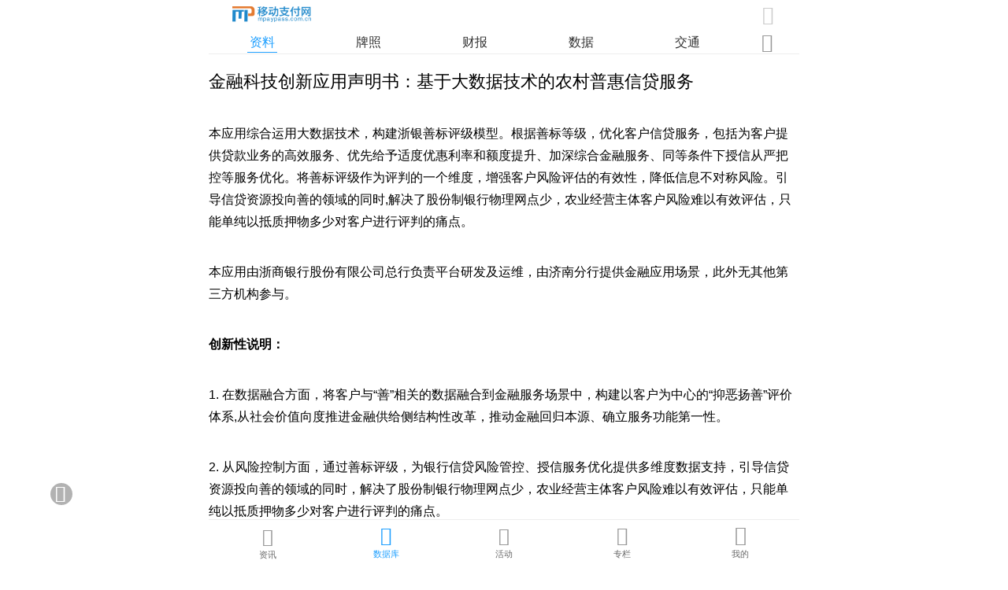

--- FILE ---
content_type: application/javascript
request_url: https://m.mpaypass.com.cn/images/picker.min.js
body_size: 16711
content:
!function(e,t){"object"==typeof exports&&"object"==typeof module?module.exports=t():"function"==typeof define&&define.amd?define([],t):"object"==typeof exports?exports.Picker=t():e.Picker=t()}(this,function(){return function(e){function t(n){if(i[n])return i[n].exports;var r=i[n]={exports:{},id:n,loaded:!1};return e[n].call(r.exports,r,r.exports,t),r.loaded=!0,r.exports}var i={};return t.m=e,t.c=i,t.p="",t(0)}([function(e,t,i){"use strict";function n(e){return e&&e.__esModule?e:{default:e}}t.__esModule=!0;var r=i(1),o=n(r);o.default.version="1.1.2",t.default=o.default,e.exports=t.default},function(e,t,i){"use strict";function n(e){return e&&e.__esModule?e:{default:e}}function r(e,t){if(!(e instanceof t))throw new TypeError("Cannot call a class as a function")}function o(e,t){if(!e)throw new ReferenceError("this hasn't been initialised - super() hasn't been called");return!t||"object"!=typeof t&&"function"!=typeof t?e:t}function s(e,t){if("function"!=typeof t&&null!==t)throw new TypeError("Super expression must either be null or a function, not "+typeof t);e.prototype=Object.create(t&&t.prototype,{constructor:{value:e,enumerable:!1,writable:!0,configurable:!0}}),t&&(Object.setPrototypeOf?Object.setPrototypeOf(e,t):e.__proto__=t)}t.__esModule=!0;var a=function(){function e(e,t){for(var i=0;i<t.length;i++){var n=t[i];n.enumerable=n.enumerable||!1,n.configurable=!0,"value"in n&&(n.writable=!0),Object.defineProperty(e,n.key,n)}}return function(t,i,n){return i&&e(t.prototype,i),n&&e(t,n),t}}(),l=i(2),h=n(l),c=i(3),p=n(c),u=i(4),f=i(5),d=i(6),m=n(d),v=i(14),g=n(v);i(15);var y=function(e){function t(e){r(this,t);var i=o(this,(t.__proto__||Object.getPrototypeOf(t)).call(this));return i.options={data:[],title:"",selectedIndex:null,showCls:"show"},(0,u.extend)(i.options,e),i.data=i.options.data,i.pickerEl=(0,f.createDom)((0,m.default)({data:i.data,title:i.options.title})),document.body.appendChild(i.pickerEl),i.maskEl=i.pickerEl.getElementsByClassName("mask-hook")[0],i.wheelEl=i.pickerEl.getElementsByClassName("wheel-hook"),i.panelEl=i.pickerEl.getElementsByClassName("panel-hook")[0],i.confirmEl=i.pickerEl.getElementsByClassName("confirm-hook")[0],i.cancelEl=i.pickerEl.getElementsByClassName("cancel-hook")[0],i.scrollEl=i.pickerEl.getElementsByClassName("wheel-scroll-hook"),i._init(),i}return s(t,e),a(t,[{key:"_init",value:function(){if(this.selectedIndex=[],this.selectedVal=[],this.options.selectedIndex)this.selectedIndex=this.options.selectedIndex;else for(var e=0;e<this.data.length;e++)this.selectedIndex[e]=0;this._bindEvent()}},{key:"_bindEvent",value:function(){var e=this;(0,f.addEvent)(this.pickerEl,"touchmove",function(e){e.preventDefault()}),(0,f.addEvent)(this.confirmEl,"click",function(){e.hide();for(var t=!1,i=0;i<e.data.length;i++){var n=e.wheels[i].getSelectedIndex();e.selectedIndex[i]=n;var r=null;e.data[i].length&&(r=e.data[i][n].value),e.selectedVal[i]!==r&&(t=!0),e.selectedVal[i]=r}e.trigger("picker.select",e.selectedVal,e.selectedIndex),t&&e.trigger("picker.valuechange",e.selectedVal,e.selectedIndex)}),(0,f.addEvent)(this.cancelEl,"click",function(){e.hide(),e.trigger("picker.cancel")})}},{key:"_createWheel",value:function(e,t){var i=this;return this.wheels[t]=new h.default(e[t],{wheel:!0,selectedIndex:this.selectedIndex[t]}),function(e){i.wheels[e].on("scrollEnd",function(){var n=i.wheels[e].getSelectedIndex();i.selectedIndex[t]!==n&&(i.selectedIndex[t]=n,i.trigger("picker.change",e,n))})}(t),this.wheels[t]}},{key:"show",value:function(e){var t=this;this.pickerEl.style.display="block";var i=this.options.showCls;window.setTimeout(function(){if((0,f.addClass)(t.maskEl,i),(0,f.addClass)(t.panelEl,i),t.wheels)for(var n=0;n<t.data.length;n++)t.wheels[n].enable(),t.wheels[n].wheelTo(t.selectedIndex[n]);else{t.wheels=[];for(var r=0;r<t.data.length;r++)t._createWheel(t.wheelEl,r)}e&&e()},0)}},{key:"hide",value:function(){var e=this,t=this.options.showCls;(0,f.removeClass)(this.maskEl,t),(0,f.removeClass)(this.panelEl,t),window.setTimeout(function(){e.pickerEl.style.display="none";for(var t=0;t<e.data.length;t++)e.wheels[t].disable()},500)}},{key:"refillColumn",value:function(e,t){var i=this.scrollEl[e],n=this.wheels[e];if(i&&n){var r=this.data[e];this.data[e]=t,i.innerHTML=(0,g.default)(t);var o=n.getSelectedIndex(),s=0;if(r.length)for(var a=r[o].value,l=0;l<t.length;l++)if(t[l].value===a){s=l;break}return this.selectedIndex[e]=s,n.refresh(),n.wheelTo(s),s}}},{key:"refill",value:function(e){var t=this,i=[];return e.length?(e.forEach(function(e,n){i[n]=t.refillColumn(n,e)}),i):i}},{key:"scrollColumn",value:function(e,t){var i=this.wheels[e];i.wheelTo(t)}}]),t}(p.default);t.default=y,e.exports=t.default},function(e,t,i){!function(t,i){e.exports=i()}(this,function(){return function(e){function t(n){if(i[n])return i[n].exports;var r=i[n]={exports:{},id:n,loaded:!1};return e[n].call(r.exports,r,r.exports,t),r.loaded=!0,r.exports}var i={};return t.m=e,t.c=i,t.p="/assets/",t(0)}([function(e,t,i){"use strict";var n=i(1);n.BScroll.Version="0.1.14",e.exports=n.BScroll},function(e,t,i){"use strict";function n(e,t){if(!(e instanceof t))throw new TypeError("Cannot call a class as a function")}function r(e,t){if(!e)throw new ReferenceError("this hasn't been initialised - super() hasn't been called");return!t||"object"!=typeof t&&"function"!=typeof t?e:t}function o(e,t){if("function"!=typeof t&&null!==t)throw new TypeError("Super expression must either be null or a function, not "+typeof t);e.prototype=Object.create(t&&t.prototype,{constructor:{value:e,enumerable:!1,writable:!0,configurable:!0}}),t&&(Object.setPrototypeOf?Object.setPrototypeOf(e,t):e.__proto__=t)}Object.defineProperty(t,"__esModule",{value:!0}),t.BScroll=void 0;var s=function(){function e(e,t){for(var i=0;i<t.length;i++){var n=t[i];n.enumerable=n.enumerable||!1,n.configurable=!0,"value"in n&&(n.writable=!0),Object.defineProperty(e,n.key,n)}}return function(t,i,n){return i&&e(t.prototype,i),n&&e(t,n),t}}(),a=i(2),l=1;t.BScroll=function(e){function t(e,i){n(this,t);var o=r(this,Object.getPrototypeOf(t).call(this));return o.wrapper="string"==typeof e?document.querySelector(e):e,o.scroller=o.wrapper.children[0],o.scrollerStyle=o.scroller.style,o.options={startX:0,startY:0,scrollY:!0,directionLockThreshold:5,momentum:!0,bounce:!0,selectedIndex:0,rotate:25,wheel:!1,snap:!1,snapLoop:!1,snapThreshold:.1,swipeTime:2500,bounceTime:700,adjustTime:400,swipeBounceTime:1200,deceleration:.001,momentumLimitTime:300,momentumLimitDistance:15,resizePolling:60,preventDefault:!0,preventDefaultException:{tagName:/^(INPUT|TEXTAREA|BUTTON|SELECT)$/},HWCompositing:!0,useTransition:!0,useTransform:!0},(0,a.extend)(o.options,i),o.translateZ=o.options.HWCompositing&&a.hasPerspective?" translateZ(0)":"",o.options.useTransition=o.options.useTransition&&a.hasTransition,o.options.useTransform=o.options.useTransform&&a.hasTransform,o.options.eventPassthrough=o.options.eventPassthrough===!0?"vertical":o.options.eventPassthrough,o.options.preventDefault=!o.options.eventPassthrough&&o.options.preventDefault,o.options.scrollX="horizontal"!==o.options.eventPassthrough&&o.options.scrollX,o.options.scrollY="vertical"!==o.options.eventPassthrough&&o.options.scrollY,o.options.freeScroll=o.options.freeScroll&&!o.options.eventPassthrough,o.options.directionLockThreshold=o.options.eventPassthrough?0:o.options.directionLockThreshold,o.options.tap===!0&&(o.options.tap="tap"),o._init(),o.options.snap&&o._initSnap(),o.refresh(),o.options.snap||o.scrollTo(o.options.startX,o.options.startY),o.enable(),o}return o(t,e),s(t,[{key:"_init",value:function(){this.x=0,this.y=0,this.directionX=0,this.directionY=0,this._addEvents()}},{key:"_initSnap",value:function(){var e=this;if(this.currentPage={},this.options.snapLoop){var t=this.scroller.children;t.length>0&&((0,a.prepend)(t[t.length-1].cloneNode(!0),this.scroller),this.scroller.appendChild(t[1].cloneNode(!0)))}"string"==typeof this.options.snap&&(this.options.snap=this.scroller.querySelectorAll(this.options.snap)),this.on("refresh",function(){if(e.pages=[],e.wrapperWidth&&e.wrapperHeight&&e.scrollerWidth&&e.scrollerHeight){var t=e.options.snapStepX||e.wrapperWidth,i=e.options.snapStepY||e.wrapperHeight,n=0,r=void 0,o=void 0,s=void 0,l=0,h=void 0,c=0,p=void 0,u=void 0,f=void 0;if(e.options.snap===!0)for(o=Math.round(t/2),s=Math.round(i/2);n>-e.scrollerWidth;){for(e.pages[l]=[],h=0,r=0;r>-e.scrollerHeight;)e.pages[l][h]={x:Math.max(n,e.maxScrollX),y:Math.max(r,e.maxScrollY),width:t,height:i,cx:n-o,cy:r-s},r-=i,h++;n-=t,l++}else for(u=e.options.snap,h=u.length,p=-1;l<h;l++)f=(0,a.getRect)(u[l]),(0===l||f.left<=(0,a.getRect)(u[l-1]).left)&&(c=0,p++),e.pages[c]||(e.pages[c]=[]),n=Math.max(-f.left,e.maxScrollX),r=Math.max(-f.top,e.maxScrollY),o=n-Math.round(f.width/2),s=r-Math.round(f.height/2),e.pages[c][p]={x:n,y:r,width:f.width,height:f.height,cx:o,cy:s},n>e.maxScrollX&&c++;var d=e.options.snapLoop?1:0;e.goToPage(e.currentPage.pageX||d,e.currentPage.pageY||0,0),e.options.snapThreshold%1===0?(e.snapThresholdX=e.options.snapThreshold,e.snapThresholdY=e.options.snapThreshold):(e.snapThresholdX=Math.round(e.pages[e.currentPage.pageX][e.currentPage.pageY].width*e.options.snapThreshold),e.snapThresholdY=Math.round(e.pages[e.currentPage.pageX][e.currentPage.pageY].height*e.options.snapThreshold))}}),this.on("scrollEnd",function(){e.options.snapLoop&&(0===e.currentPage.pageX&&e.goToPage(e.pages.length-2,e.currentPage.pageY,0),e.currentPage.pageX===e.pages.length-1&&e.goToPage(1,e.currentPage.pageY,0))}),this.on("flick",function(){var t=e.options.snapSpeed||Math.max(Math.max(Math.min(Math.abs(e.x-e.startX),1e3),Math.min(Math.abs(e.y-e.startY),1e3)),300);e.goToPage(e.currentPage.pageX+e.directionX,e.currentPage.pageY+e.directionY,t)})}},{key:"_nearestSnap",value:function(e,t){if(!this.pages.length)return{x:0,y:0,pageX:0,pageY:0};var i=0;if(Math.abs(e-this.absStartX)<this.snapThresholdX&&Math.abs(t-this.absStartY)<this.snapThresholdY)return this.currentPage;e>0?e=0:e<this.maxScrollX&&(e=this.maxScrollX),t>0?t=0:t<this.maxScrollY&&(t=this.maxScrollY);for(var n=this.pages.length;i<n;i++)if(e>=this.pages[i][0].cx){e=this.pages[i][0].x;break}n=this.pages[i].length;for(var r=0;r<n;r++)if(t>=this.pages[0][r].cy){t=this.pages[0][r].y;break}return i===this.currentPage.pageX&&(i+=this.directionX,i<0?i=0:i>=this.pages.length&&(i=this.pages.length-1),e=this.pages[i][0].x),r===this.currentPage.pageY&&(r+=this.directionY,r<0?r=0:r>=this.pages[0].length&&(r=this.pages[0].length-1),t=this.pages[0][r].y),{x:e,y:t,pageX:i,pageY:r}}},{key:"_addEvents",value:function(){var e=a.addEvent;this._handleEvents(e)}},{key:"_removeEvents",value:function(){var e=a.removeEvent;this._handleEvents(e)}},{key:"_handleEvents",value:function(e){var t=this.options.bindToWrapper?this.wrapper:window;e(window,"orientationchange",this),e(window,"resize",this),this.options.click&&e(this.wrapper,"click",this),this.options.disableMouse||(e(this.wrapper,"mousedown",this),e(t,"mousemove",this),e(t,"mousecancel",this),e(t,"mouseup",this)),a.hasTouch&&!this.options.disableTouch&&(e(this.wrapper,"touchstart",this),e(t,"touchmove",this),e(t,"touchcancel",this),e(t,"touchend",this)),e(this.scroller,a.style.transitionEnd,this)}},{key:"_start",value:function(e){var t=a.eventType[e.type];if((t===l||0===e.button)&&this.enabled&&(!this.initiated||this.initiated===t)){if(this.initiated=t,!this.options.preventDefault||a.isBadAndroid||(0,a.preventDefaultException)(e.target,this.options.preventDefaultException)||e.preventDefault(),this.moved=!1,this.distX=0,this.distY=0,this.directionX=0,this.directionY=0,this.directionLocked=0,this._transitionTime(),this.startTime=+new Date,this.options.wheel&&(this.target=e.target),this.options.useTransition&&this.isInTransition){this.isInTransition=!1;var i=this.getComputedPosition();this._translate(i.x,i.y),this.options.wheel?this.target=this.items[Math.round(-i.y/this.itemHeight)]:this.trigger("scrollEnd")}var n=e.touches?e.touches[0]:e;this.startX=this.x,this.startY=this.y,this.absStartX=this.x,this.absStartY=this.y,this.pointX=n.pageX,this.pointY=n.pageY,this.trigger("beforeScrollStart")}}},{key:"_move",value:function(e){if(this.enabled&&a.eventType[e.type]===this.initiated){this.options.preventDefault&&e.preventDefault();var t=e.touches?e.touches[0]:e,i=t.pageX-this.pointX,n=t.pageY-this.pointY;this.pointX=t.pageX,this.pointY=t.pageY,this.distX+=i,this.distY+=n;var r=Math.abs(this.distX),o=Math.abs(this.distY),s=+new Date;if(!(s-this.endTime>this.options.momentumLimitTime&&o<this.options.momentumLimitDistance&&r<this.options.momentumLimitDistance)){if(this.directionLocked||this.options.freeScroll||(r>o+this.options.directionLockThreshold?this.directionLocked="h":o>=r+this.options.directionLockThreshold?this.directionLocked="v":this.directionLocked="n"),"h"===this.directionLocked){if("vertical"===this.options.eventPassthrough)e.preventDefault();else if("horizontal"===this.options.eventPassthrough)return void(this.initiated=!1);n=0}else if("v"===this.directionLocked){if("horizontal"===this.options.eventPassthrough)e.preventDefault();else if("vertical"===this.options.eventPassthrough)return void(this.initiated=!1);i=0}i=this.hasHorizontalScroll?i:0,n=this.hasVerticalScroll?n:0;var l=this.x+i,h=this.y+n;(l>0||l<this.maxScrollX)&&(l=this.options.bounce?this.x+i/3:l>0?0:this.maxScrollX),(h>0||h<this.maxScrollY)&&(h=this.options.bounce?this.y+n/3:h>0?0:this.maxScrollY),this.directionX=i>0?-1:i<0?1:0,this.directionY=n>0?-1:n<0?1:0,this.moved||(this.moved=!0,this.trigger("scrollStart")),this._translate(l,h),s-this.startTime>this.options.momentumLimitTime&&(this.startTime=s,this.startX=this.x,this.startY=this.y,1===this.options.probeType&&this.trigger("scroll",{x:this.x,y:this.y})),this.options.probeType>1&&this.trigger("scroll",{x:this.x,y:this.y});var c=document.documentElement.scrollLeft||window.pageXOffset||document.body.scrollLeft,p=document.documentElement.scrollTop||window.pageYOffset||document.body.scrollTop,u=this.pointX-c,f=this.pointY-p;(u>document.documentElement.clientWidth-this.options.momentumLimitDistance||u<this.options.momentumLimitDistance||f<this.options.momentumLimitDistance||f>document.documentElement.clientHeight-this.options.momentumLimitDistance)&&this._end(e)}}}},{key:"_end",value:function(e){if(this.enabled&&a.eventType[e.type]===this.initiated&&(this.initiated=!1,this.options.preventDefault&&!(0,a.preventDefaultException)(e.target,this.options.preventDefaultException)&&e.preventDefault(),this.trigger("touchend",{x:this.x,y:this.y}),!this.resetPosition(this.options.bounceTime,a.ease.bounce))){this.isInTransition=!1;var t=Math.round(this.x),i=Math.round(this.y);if(!this.moved){if(this.options.wheel){if(this.target&&"wheel-scroll"===this.target.className){var n=Math.abs(Math.round(i/this.itemHeight)),r=Math.round((this.pointY+(0,a.offset)(this.target).top-this.itemHeight/2)/this.itemHeight);this.target=this.items[n+r]}this.scrollToElement(this.target,this.options.adjustTime,!0,!0,a.ease.swipe)}else this.options.tap&&(0,a.tap)(e,this.options.tap),this.options.click&&(0,a.click)(e);return void this.trigger("scrollCancel")}this.scrollTo(t,i),this.endTime=+new Date;var o=this.endTime-this.startTime,s=Math.abs(t-this.startX),l=Math.abs(i-this.startY);if(this._events.flick&&o<this.options.momentumLimitTime&&s<this.options.momentumLimitDistance&&l<this.options.momentumLimitDistance)return void this.trigger("flick");var h=0;if(this.options.momentum&&o<this.options.momentumLimitTime&&(l>this.options.momentumLimitDistance||s>this.options.momentumLimitDistance)){var c=this.hasHorizontalScroll?(0,a.momentum)(this.x,this.startX,o,this.maxScrollX,this.options.bounce?this.wrapperWidth:0,this.options):{destination:t,duration:0},p=this.hasVerticalScroll?(0,a.momentum)(this.y,this.startY,o,this.maxScrollY,this.options.bounce?this.wrapperHeight:0,this.options):{destination:i,duration:0};t=c.destination,i=p.destination,h=Math.max(c.duration,p.duration),this.isInTransition=1}else this.options.wheel&&(i=Math.round(i/this.itemHeight)*this.itemHeight,h=this.options.adjustTime);var u=a.ease.swipe;if(this.options.snap){var f=this._nearestSnap(t,i);this.currentPage=f,h=this.options.snapSpeed||Math.max(Math.max(Math.min(Math.abs(t-f.x),1e3),Math.min(Math.abs(i-f.y),1e3)),300),t=f.x,i=f.y,this.directionX=0,this.directionY=0,u=a.ease.bounce}if(t!==this.x||i!==this.y)return(t>0||t<this.maxScrollX||i>0||i<this.maxScrollY)&&(u=a.ease.swipeBounce),void this.scrollTo(t,i,h,u);this.options.wheel&&(this.selectedIndex=0|Math.abs(this.y/this.itemHeight)),this.trigger("scrollEnd")}}},{key:"_resize",value:function(){var e=this;this.enabled&&(clearTimeout(this.resizeTimeout),this.resizeTimeout=setTimeout(function(){e.refresh()},this.options.resizePolling))}},{key:"_startProbe",value:function(){function e(){var i=t.getComputedPosition();t.trigger("scroll",i),t.isInTransition&&(t.probeTimer=(0,a.requestAnimationFrame)(e))}(0,a.cancelAnimationFrame)(this.probeTimer),this.probeTimer=(0,a.requestAnimationFrame)(e);var t=this}},{key:"_transitionTime",value:function(){var e=this,t=arguments.length<=0||void 0===arguments[0]?0:arguments[0];if(this.scrollerStyle[a.style.transitionDuration]=t+"ms",this.options.wheel&&!a.isBadAndroid)for(var i=0;i<this.items.length;i++)this.items[i].style[a.style.transitionDuration]=t+"ms";!t&&a.isBadAndroid&&(this.scrollerStyle[a.style.transitionDuration]="0.001s",(0,a.requestAnimationFrame)(function(){"0.0001ms"===e.scrollerStyle[a.style.transitionDuration]&&(e.scrollerStyle[a.style.transitionDuration]="0s")}))}},{key:"_transitionTimingFunction",value:function(e){if(this.scrollerStyle[a.style.transitionTimingFunction]=e,this.options.wheel&&!a.isBadAndroid)for(var t=0;t<this.items.length;t++)this.items[t].style[a.style.transitionTimingFunction]=e}},{key:"_transitionEnd",value:function(e){e.target===this.scroller&&this.isInTransition&&(this._transitionTime(),this.resetPosition(this.options.bounceTime,a.ease.bounce)||(this.isInTransition=!1,this.trigger("scrollEnd")))}},{key:"_translate",value:function(e,t){if(this.options.useTransform?this.scrollerStyle[a.style.transform]="translate("+e+"px,"+t+"px)"+this.translateZ:(e=Math.round(e),t=Math.round(t),this.scrollerStyle.left=e+"px",this.scrollerStyle.top=t+"px"),this.options.wheel&&!a.isBadAndroid)for(var i=0;i<this.items.length;i++){var n=this.options.rotate*(t/this.itemHeight+i);this.items[i].style[a.style.transform]="rotateX("+n+"deg)"}this.x=e,this.y=t}},{key:"enable",value:function(){this.enabled=!0}},{key:"disable",value:function(){this.enabled=!1}},{key:"refresh",value:function(){this.wrapper.offsetHeight;this.wrapperWidth=parseInt(this.wrapper.style.width)||this.wrapper.clientWidth,this.wrapperHeight=parseInt(this.wrapper.style.height)||this.wrapper.clientHeight,this.scrollerWidth=parseInt(this.scroller.style.width)||this.scroller.clientWidth,this.scrollerHeight=parseInt(this.scroller.style.height)||this.scroller.clientHeight,this.options.wheel?(this.items=this.scroller.children,this.options.itemHeight=this.itemHeight=this.items.length?this.items[0].clientHeight:0,void 0===this.selectedIndex&&(this.selectedIndex=this.options.selectedIndex),this.options.startY=-this.selectedIndex*this.itemHeight,this.maxScrollX=0,this.maxScrollY=-this.itemHeight*(this.items.length-1)):(this.maxScrollX=this.wrapperWidth-this.scrollerWidth,this.maxScrollY=this.wrapperHeight-this.scrollerHeight),this.hasHorizontalScroll=this.options.scrollX&&this.maxScrollX<0,this.hasVerticalScroll=this.options.scrollY&&this.maxScrollY<0,this.hasHorizontalScroll||(this.maxScrollX=0,this.scrollerWidth=this.wrapperWidth),this.hasVerticalScroll||(this.maxScrollY=0,this.scrollerHeight=this.wrapperHeight),this.endTime=0,this.directionX=0,this.directionY=0,this.wrapperOffset=(0,a.offset)(this.wrapper),this.trigger("refresh"),this.resetPosition()}},{key:"resetPosition",value:function(){var e=arguments.length<=0||void 0===arguments[0]?0:arguments[0],t=arguments.length<=1||void 0===arguments[1]?a.ease.bounce:arguments[1],i=this.x;!this.hasHorizontalScroll||i>0?i=0:i<this.maxScrollX&&(i=this.maxScrollX);var n=this.y;return!this.hasVerticalScroll||n>0?n=0:n<this.maxScrollY&&(n=this.maxScrollY),(i!==this.x||n!==this.y)&&(this.scrollTo(i,n,e,t),!0)}},{key:"wheelTo",value:function(e){this.options.wheel&&(this.y=-e*this.itemHeight,this.scrollTo(0,this.y))}},{key:"scrollBy",value:function(e,t){var i=arguments.length<=2||void 0===arguments[2]?0:arguments[2],n=arguments.length<=3||void 0===arguments[3]?a.ease.bounce:arguments[3];e=this.x+e,t=this.y+t,this.scrollTo(e,t,i,n)}},{key:"scrollTo",value:function(e,t,i){var n=arguments.length<=3||void 0===arguments[3]?a.ease.bounce:arguments[3];this.isInTransition=this.options.useTransition&&i>0&&(e!==this.x||t!==this.y),i&&!this.options.useTransition||(this._transitionTimingFunction(n.style),this._transitionTime(i),this._translate(e,t),i&&3===this.options.probeType&&this._startProbe(),this.options.wheel&&(t>0?this.selectedIndex=0:t<this.maxScrollY?this.selectedIndex=this.items.length-1:this.selectedIndex=0|Math.abs(t/this.itemHeight)))}},{key:"getSelectedIndex",value:function(){return this.options.wheel&&this.selectedIndex}},{key:"getCurrentPage",value:function(){return this.options.snap&&this.currentPage}},{key:"scrollToElement",value:function(e,t,i,n,r){if(e&&(e=e.nodeType?e:this.scroller.querySelector(e),!this.options.wheel||"wheel-item"===e.className)){var o=(0,a.offset)(e);o.left-=this.wrapperOffset.left,o.top-=this.wrapperOffset.top,i===!0&&(i=Math.round(e.offsetWidth/2-this.wrapper.offsetWidth/2)),n===!0&&(n=Math.round(e.offsetHeight/2-this.wrapper.offsetHeight/2)),o.left-=i||0,o.top-=n||0,o.left=o.left>0?0:o.left<this.maxScrollX?this.maxScrollX:o.left,o.top=o.top>0?0:o.top<this.maxScrollY?this.maxScrollY:o.top,this.options.wheel&&(o.top=Math.round(o.top/this.itemHeight)*this.itemHeight),t=void 0===t||null===t||"auto"===t?Math.max(Math.abs(this.x-o.left),Math.abs(this.y-o.top)):t,this.scrollTo(o.left,o.top,t,r)}}},{key:"getComputedPosition",value:function(){var e=window.getComputedStyle(this.scroller,null),t=void 0,i=void 0;return this.options.useTransform?(e=e[a.style.transform].split(")")[0].split(", "),t=+(e[12]||e[4]),i=+(e[13]||e[5])):(t=+e.left.replace(/[^-\d.]/g,""),i=+e.top.replace(/[^-\d.]/g,"")),{x:t,y:i}}},{key:"goToPage",value:function(e,t,i){var n=arguments.length<=3||void 0===arguments[3]?a.ease.bounce:arguments[3];e>=this.pages.length?e=this.pages.length-1:e<0&&(e=0),t>=this.pages[e].length?t=this.pages[e].length-1:t<0&&(t=0);var r=this.pages[e][t].x,o=this.pages[e][t].y;i=void 0===i?this.options.snapSpeed||Math.max(Math.max(Math.min(Math.abs(r-this.x),1e3),Math.min(Math.abs(o-this.y),1e3)),300):i,this.currentPage={x:r,y:o,pageX:e,pageY:t},this.scrollTo(r,o,i,n)}},{key:"next",value:function(e,t){var i=this.currentPage.pageX,n=this.currentPage.pageY;i++,i>=this.pages.length&&this.hasVerticalScroll&&(i=0,n++),this.goToPage(i,n,e,t)}},{key:"prev",value:function(e,t){var i=this.currentPage.pageX,n=this.currentPage.pageY;i--,i<0&&this.hasVerticalScroll&&(i=0,n--),this.goToPage(i,n,e,t)}},{key:"destroy",value:function(){this._removeEvents(),this.trigger("destroy")}},{key:"handleEvent",value:function(e){switch(e.type){case"touchstart":case"mousedown":this._start(e);break;case"touchmove":case"mousemove":this._move(e);break;case"touchend":case"mouseup":case"touchcancel":case"mousecancel":this._end(e);break;case"orientationchange":case"resize":this._resize();break;case"transitionend":case"webkitTransitionEnd":case"oTransitionEnd":case"MSTransitionEnd":this._transitionEnd(e);break;case"click":!this.enabled||e._constructed||/(SELECT|INPUT|TEXTAREA)/i.test(e.target.tagName)||(e.preventDefault(),e.stopPropagation())}}}]),t}(a.EventEmitter)},function(e,t,i){"use strict";Object.defineProperty(t,"__esModule",{value:!0});var n=i(3);Object.keys(n).forEach(function(e){"default"!==e&&"__esModule"!==e&&Object.defineProperty(t,e,{enumerable:!0,get:function(){return n[e]}})});var r=i(4);Object.keys(r).forEach(function(e){"default"!==e&&"__esModule"!==e&&Object.defineProperty(t,e,{enumerable:!0,get:function(){return r[e]}})});var o=i(5);Object.keys(o).forEach(function(e){"default"!==e&&"__esModule"!==e&&Object.defineProperty(t,e,{enumerable:!0,get:function(){return o[e]}})});var s=i(6);Object.keys(s).forEach(function(e){"default"!==e&&"__esModule"!==e&&Object.defineProperty(t,e,{enumerable:!0,get:function(){return s[e]}})});var a=i(7);Object.keys(a).forEach(function(e){"default"!==e&&"__esModule"!==e&&Object.defineProperty(t,e,{enumerable:!0,get:function(){return a[e]}})});var l=i(8);Object.keys(l).forEach(function(e){"default"!==e&&"__esModule"!==e&&Object.defineProperty(t,e,{enumerable:!0,get:function(){return l[e]}})})},function(e,t){"use strict";function i(e){return f!==!1&&("standard"===f?e:f+e.charAt(0).toUpperCase()+e.substr(1))}function n(e,t,i,n){e.addEventListener(t,i,{passive:!1,capture:!!n})}function r(e,t,i,n){e.removeEventListener(t,i,!!n)}function o(e){for(var t=0,i=0;e;)t-=e.offsetLeft,i-=e.offsetTop,e=e.offsetParent;return{left:t,top:i}}function s(e){if(e instanceof window.SVGElement){var t=e.getBoundingClientRect();return{top:t.top,left:t.left,width:t.width,height:t.height}}return{top:e.offsetTop,left:e.offsetLeft,width:e.offsetWidth,height:e.offsetHeight}}function a(e,t){for(var i in t)if(t[i].test(e[i]))return!0;return!1}function l(e,t){var i=document.createEvent("Event");i.initEvent(t,!0,!0),i.pageX=e.pageX,i.pageY=e.pageY,e.target.dispatchEvent(i)}function h(e){var t=e.target;if(!/(SELECT|INPUT|TEXTAREA)/i.test(t.tagName)){var i=document.createEvent(window.MouseEvent?"MouseEvents":"Event");i.initEvent("click",!0,!0),i._constructed=!0,t.dispatchEvent(i)}}function c(e,t){t.firstChild?p(e,t.firstChild):t.appendChild(e)}function p(e,t){t.parentNode.insertBefore(e,t)}Object.defineProperty(t,"__esModule",{value:!0}),t.addEvent=n,t.removeEvent=r,t.offset=o,t.getRect=s,t.preventDefaultException=a,t.tap=l,t.click=h,t.prepend=c,t.before=p;var u=document.createElement("div").style,f=function(){var e={webkit:"webkitTransform",Moz:"MozTransform",O:"OTransform",ms:"msTransform",standard:"transform"};for(var t in e)if(void 0!==u[e[t]])return t;return!1}(),d=i("transform"),m=(t.hasPerspective=i("perspective")in u,t.hasTouch="ontouchstart"in window,t.hasTransform=d!==!1,t.hasTransition=i("transition")in u,t.style={transform:d,transitionTimingFunction:i("transitionTimingFunction"),transitionDuration:i("transitionDuration"),transitionDelay:i("transitionDelay"),transformOrigin:i("transformOrigin"),transitionEnd:i("transitionEnd")},1),v=2;t.eventType={touchstart:m,touchmove:m,touchend:m,mousedown:v,mousemove:v,mouseup:v}},function(e,t){"use strict";Object.defineProperty(t,"__esModule",{value:!0});t.isBadAndroid=/Android /.test(window.navigator.appVersion)&&!/Chrome\/\d/.test(window.navigator.appVersion)},function(e,t){"use strict";Object.defineProperty(t,"__esModule",{value:!0});t.ease={swipe:{style:"cubic-bezier(0.23, 1, 0.32, 1)",fn:function(e){return 1+--e*e*e*e*e}},swipeBounce:{style:"cubic-bezier(0.25, 0.46, 0.45, 0.94)",fn:function(e){return e*(2-e)}},bounce:{style:"cubic-bezier(0.165, 0.84, 0.44, 1)",fn:function(e){return 1- --e*e*e*e}}}},function(e,t){"use strict";function i(e){if(Array.isArray(e)){for(var t=0,i=Array(e.length);t<e.length;t++)i[t]=e[t];return i}return Array.from(e)}function n(e,t){if(!(e instanceof t))throw new TypeError("Cannot call a class as a function")}Object.defineProperty(t,"__esModule",{value:!0});var r=function(){function e(e,t){var i=[],n=!0,r=!1,o=void 0;try{for(var s,a=e[Symbol.iterator]();!(n=(s=a.next()).done)&&(i.push(s.value),!t||i.length!==t);n=!0);}catch(e){r=!0,o=e}finally{try{!n&&a.return&&a.return()}finally{if(r)throw o}}return i}return function(t,i){if(Array.isArray(t))return t;if(Symbol.iterator in Object(t))return e(t,i);throw new TypeError("Invalid attempt to destructure non-iterable instance")}}(),o=function(){function e(e,t){for(var i=0;i<t.length;i++){var n=t[i];n.enumerable=n.enumerable||!1,n.configurable=!0,"value"in n&&(n.writable=!0),Object.defineProperty(e,n.key,n)}}return function(t,i,n){return i&&e(t.prototype,i),n&&e(t,n),t}}();t.EventEmitter=function(){function e(){n(this,e),this._events={}}return o(e,[{key:"on",value:function(e,t){var i=arguments.length<=2||void 0===arguments[2]?this:arguments[2];this._events[e]||(this._events[e]=[]),this._events[e].push([t,i])}},{key:"once",value:function(e,t){function i(){this.off(e,i),r||(r=!0,t.apply(n,arguments))}var n=arguments.length<=2||void 0===arguments[2]?this:arguments[2],r=!1;this.on(e,i)}},{key:"off",value:function(e,t){var i=this._events[e];if(i)for(var n=i.length;n--;)i[n][0]===t&&(i[n][0]=void 0)}},{key:"trigger",value:function(e){var t=this._events[e];if(t)for(var n=t.length,o=[].concat(i(t)),s=0;s<n;s++){var a=o[s],l=r(a,2),h=l[0],c=l[1];h&&h.apply(c,[].slice.call(arguments,1))}}}]),e}()},function(e,t){"use strict";function i(e,t,i,n,r,o){var s=e-t,a=Math.abs(s)/i,l=o.deceleration,h=o.itemHeight,c=o.swipeBounceTime,p=o.bounceTime,u=o.swipeTime,f=o.wheel?4:15,d=e+a/l*(s<0?-1:1);return o.wheel&&h&&(d=Math.round(d/h)*h),d<n?(d=r?n-r/f*a:n,u=c-p):d>0&&(d=r?r/f*a:0,u=c-p),{destination:Math.round(d),duration:u}}Object.defineProperty(t,"__esModule",{value:!0}),t.momentum=i},function(e,t){"use strict";function i(e,t){for(var i in t)e[i]=t[i]}Object.defineProperty(t,"__esModule",{value:!0}),t.extend=i;var n=100/60;t.requestAnimationFrame=function(){return window.requestAnimationFrame||window.webkitRequestAnimationFrame||window.mozRequestAnimationFrame||window.oRequestAnimationFrame||function(e){return window.setTimeout(e,(e.interval||n)/2)}}(),t.cancelAnimationFrame=function(){return window.cancelAnimationFrame||window.webkitCancelAnimationFrame||window.mozCancelAnimationFrame||window.oCancelAnimationFrame||function(e){window.clearTimeout(e)}}()}])})},function(e,t){"use strict";function i(e){if(Array.isArray(e)){for(var t=0,i=Array(e.length);t<e.length;t++)i[t]=e[t];return i}return Array.from(e)}function n(e,t){if(!(e instanceof t))throw new TypeError("Cannot call a class as a function")}t.__esModule=!0;var r=function(){function e(e,t){var i=[],n=!0,r=!1,o=void 0;try{for(var s,a=e[Symbol.iterator]();!(n=(s=a.next()).done)&&(i.push(s.value),!t||i.length!==t);n=!0);}catch(e){r=!0,o=e}finally{try{!n&&a.return&&a.return()}finally{if(r)throw o}}return i}return function(t,i){if(Array.isArray(t))return t;if(Symbol.iterator in Object(t))return e(t,i);throw new TypeError("Invalid attempt to destructure non-iterable instance")}}(),o=function(){function e(e,t){for(var i=0;i<t.length;i++){var n=t[i];n.enumerable=n.enumerable||!1,n.configurable=!0,"value"in n&&(n.writable=!0),Object.defineProperty(e,n.key,n)}}return function(t,i,n){return i&&e(t.prototype,i),n&&e(t,n),t}}(),s=function(){function e(){n(this,e),this._events={}}return o(e,[{key:"on",value:function(e,t){var i=arguments.length>2&&void 0!==arguments[2]?arguments[2]:this;this._events[e]||(this._events[e]=[]),this._events[e].push([t,i])}},{key:"once",value:function(e,t){function i(){this.off(e,i),r||(r=!0,t.apply(n,arguments))}var n=arguments.length>2&&void 0!==arguments[2]?arguments[2]:this,r=!1;this.on(e,i)}},{key:"off",value:function(e,t){var i=this._events[e];if(i)for(var n=i.length;n--;)i[n][0]===t&&(i[n][0]=void 0)}},{key:"trigger",value:function(e){var t=this._events[e];if(t)for(var n=t.length,o=[].concat(i(t)),s=0;s<n;s++){var a=o[s],l=r(a,2),h=l[0],c=l[1];h&&h.apply(c,[].slice.call(arguments,1))}}}]),e}();t.default=s,e.exports=t.default},function(e,t){"use strict";function i(e,t){for(var i in t)e[i]=t[i]}t.__esModule=!0,t.extend=i},function(e,t){"use strict";function i(e){var t=document.createElement("div");return t.innerHTML=e,t.childNodes[0]}function n(e,t,i,n){e.addEventListener(t,i,!!n)}function r(e,t,i,n){e.removeEventListener(t,i,!!n)}function o(e,t){var i=new RegExp("(^|\\s)"+t+"(\\s|$)");return i.test(e.className)}function s(e,t){if(!o(e,t)){var i=e.className.split(" ");
i.push(t),e.className=i.join(" ")}}function a(e,t){if(o(e,t)){var i=new RegExp("(^|\\s)"+t+"(\\s|$)","g");e.className=e.className.replace(i," ")}}t.__esModule=!0,t.createDom=i,t.addEvent=n,t.removeEvent=r,t.hasClass=o,t.addClass=s,t.removeClass=a},function(e,t,i){var n=i(7);e.exports=(n.default||n).template(function(e,t,i,n,r){function o(e,t){var n,r="";return r+='\n          <div class="wheel wheel-hook">\n            <ul class="wheel-scroll wheel-scroll-hook">\n              ',n=i.each.call(e,e,{hash:{},inverse:u.noop,fn:u.program(2,s,t),data:t}),(n||0===n)&&(r+=n),r+="\n            </ul>\n          </div>\n        "}function s(e,t){var n,r,o="";return o+='\n                <li class="wheel-item" data-val="',(r=i.value)?n=r.call(e,{hash:{},data:t}):(r=e&&e.value,n=typeof r===c?r.call(e,{hash:{},data:t}):r),o+=p(n)+'">',(r=i.text)?n=r.call(e,{hash:{},data:t}):(r=e&&e.text,n=typeof r===c?r.call(e,{hash:{},data:t}):r),o+=p(n)+"</li>\n              "}this.compilerInfo=[4,">= 1.0.0"],i=this.merge(i,e.helpers),r=r||{};var a,l,h="",c="function",p=this.escapeExpression,u=this;return h+='<div class="picker">\n  <div class="picker-mask mask-hook"></div>\n  <div class="picker-panel panel-hook">\n    <div class="picker-choose choose-hook">\n      <span class="cancel cancel-hook">取消</span>\n      <span class="confirm confirm-hook">确定</span>\n      <h1 class="picker-title">',(l=i.title)?a=l.call(t,{hash:{},data:r}):(l=t&&t.title,a=typeof l===c?l.call(t,{hash:{},data:r}):l),h+=p(a)+'</h1>\n    </div>\n    <div class="picker-content">\n      <div class="mask-top border-1px"></div>\n      <div class="mask-bottom border-1px"></div>\n      <div class="wheel-wrapper wheel-wrapper-hook">\n        ',a=i.each.call(t,t&&t.data,{hash:{},inverse:u.noop,fn:u.program(1,o,r),data:r}),(a||0===a)&&(h+=a),h+='\n      </div>\n    </div>\n    <div class="picker-footer footer-hook"></div>\n  </div>\n</div>'})},function(e,t,i){e.exports=i(8)},function(e,t,i){"use strict";var n=i(9),r=i(11).default,o=i(12).default,s=i(10),a=i(13),l=function(){var e=new n.HandlebarsEnvironment;return s.extend(e,n),e.SafeString=r,e.Exception=o,e.Utils=s,e.VM=a,e.template=function(t){return a.template(t,e)},e},h=l();h.create=l,t.default=h},function(e,t,i){"use strict";function n(e,t){this.helpers=e||{},this.partials=t||{},r(this)}function r(e){e.registerHelper("helperMissing",function(e){if(2!==arguments.length)throw new a("Missing helper: '"+e+"'")}),e.registerHelper("blockHelperMissing",function(t,i){var n=i.inverse||function(){},r=i.fn;return u(t)&&(t=t.call(this)),t===!0?r(this):t===!1||null==t?n(this):p(t)?t.length>0?e.helpers.each(t,i):n(this):r(t)}),e.registerHelper("each",function(e,t){var i,n=t.fn,r=t.inverse,o=0,s="";if(u(e)&&(e=e.call(this)),t.data&&(i=v(t.data)),e&&"object"==typeof e)if(p(e))for(var a=e.length;o<a;o++)i&&(i.index=o,i.first=0===o,i.last=o===e.length-1),s+=n(e[o],{data:i});else for(var l in e)e.hasOwnProperty(l)&&(i&&(i.key=l,i.index=o,i.first=0===o),s+=n(e[l],{data:i}),o++);return 0===o&&(s=r(this)),s}),e.registerHelper("if",function(e,t){return u(e)&&(e=e.call(this)),!t.hash.includeZero&&!e||s.isEmpty(e)?t.inverse(this):t.fn(this)}),e.registerHelper("unless",function(t,i){return e.helpers.if.call(this,t,{fn:i.inverse,inverse:i.fn,hash:i.hash})}),e.registerHelper("with",function(e,t){if(u(e)&&(e=e.call(this)),!s.isEmpty(e))return t.fn(e)}),e.registerHelper("log",function(t,i){var n=i.data&&null!=i.data.level?parseInt(i.data.level,10):1;e.log(n,t)})}function o(e,t){m.log(e,t)}var s=i(10),a=i(12).default,l="1.3.0";t.VERSION=l;var h=4;t.COMPILER_REVISION=h;var c={1:"<= 1.0.rc.2",2:"== 1.0.0-rc.3",3:"== 1.0.0-rc.4",4:">= 1.0.0"};t.REVISION_CHANGES=c;var p=s.isArray,u=s.isFunction,f=s.toString,d="[object Object]";t.HandlebarsEnvironment=n,n.prototype={constructor:n,logger:m,log:o,registerHelper:function(e,t,i){if(f.call(e)===d){if(i||t)throw new a("Arg not supported with multiple helpers");s.extend(this.helpers,e)}else i&&(t.not=i),this.helpers[e]=t},registerPartial:function(e,t){f.call(e)===d?s.extend(this.partials,e):this.partials[e]=t}};var m={methodMap:{0:"debug",1:"info",2:"warn",3:"error"},DEBUG:0,INFO:1,WARN:2,ERROR:3,level:3,log:function(e,t){if(m.level<=e){var i=m.methodMap[e];"undefined"!=typeof console&&console[i]&&console[i].call(console,t)}}};t.logger=m,t.log=o;var v=function(e){var t={};return s.extend(t,e),t};t.createFrame=v},function(e,t,i){"use strict";function n(e){return l[e]||"&amp;"}function r(e,t){for(var i in t)Object.prototype.hasOwnProperty.call(t,i)&&(e[i]=t[i])}function o(e){return e instanceof a?e.toString():e||0===e?(e=""+e,c.test(e)?e.replace(h,n):e):""}function s(e){return!e&&0!==e||!(!f(e)||0!==e.length)}var a=i(11).default,l={"&":"&amp;","<":"&lt;",">":"&gt;",'"':"&quot;","'":"&#x27;","`":"&#x60;"},h=/[&<>"'`]/g,c=/[&<>"'`]/;t.extend=r;var p=Object.prototype.toString;t.toString=p;var u=function(e){return"function"==typeof e};u(/x/)&&(u=function(e){return"function"==typeof e&&"[object Function]"===p.call(e)});var u;t.isFunction=u;var f=Array.isArray||function(e){return!(!e||"object"!=typeof e)&&"[object Array]"===p.call(e)};t.isArray=f,t.escapeExpression=o,t.isEmpty=s},function(e,t){"use strict";function i(e){this.string=e}i.prototype.toString=function(){return""+this.string},t.default=i},function(e,t){"use strict";function i(e,t){var i;t&&t.firstLine&&(i=t.firstLine,e+=" - "+i+":"+t.firstColumn);for(var r=Error.prototype.constructor.call(this,e),o=0;o<n.length;o++)this[n[o]]=r[n[o]];i&&(this.lineNumber=i,this.column=t.firstColumn)}var n=["description","fileName","lineNumber","message","name","number","stack"];i.prototype=new Error,t.default=i},function(e,t,i){"use strict";function n(e){var t=e&&e[0]||1,i=p;if(t!==i){if(t<i){var n=u[i],r=u[t];throw new c("Template was precompiled with an older version of Handlebars than the current runtime. Please update your precompiler to a newer version ("+n+") or downgrade your runtime to an older version ("+r+").")}throw new c("Template was precompiled with a newer version of Handlebars than the current runtime. Please update your runtime to a newer version ("+e[1]+").")}}function r(e,t){if(!t)throw new c("No environment passed to template");var i=function(e,i,n,r,o,s){var a=t.VM.invokePartial.apply(this,arguments);if(null!=a)return a;if(t.compile){var l={helpers:r,partials:o,data:s};return o[i]=t.compile(e,{data:void 0!==s},t),o[i](n,l)}throw new c("The partial "+i+" could not be compiled when running in runtime-only mode")},n={escapeExpression:h.escapeExpression,invokePartial:i,programs:[],program:function(e,t,i){var n=this.programs[e];return i?n=s(e,t,i):n||(n=this.programs[e]=s(e,t)),n},merge:function(e,t){var i=e||t;return e&&t&&e!==t&&(i={},h.extend(i,t),h.extend(i,e)),i},programWithDepth:t.VM.programWithDepth,noop:t.VM.noop,compilerInfo:null};return function(i,r){r=r||{};var o,s,a=r.partial?r:t;r.partial||(o=r.helpers,s=r.partials);var l=e.call(n,a,i,o,s,r.data);return r.partial||t.VM.checkRevision(n.compilerInfo),l}}function o(e,t,i){var n=Array.prototype.slice.call(arguments,3),r=function(e,r){return r=r||{},t.apply(this,[e,r.data||i].concat(n))};return r.program=e,r.depth=n.length,r}function s(e,t,i){var n=function(e,n){return n=n||{},t(e,n.data||i)};return n.program=e,n.depth=0,n}function a(e,t,i,n,r,o){var s={partial:!0,helpers:n,partials:r,data:o};if(void 0===e)throw new c("The partial "+t+" could not be found");if(e instanceof Function)return e(i,s)}function l(){return""}var h=i(10),c=i(12).default,p=i(9).COMPILER_REVISION,u=i(9).REVISION_CHANGES;t.checkRevision=n,t.template=r,t.programWithDepth=o,t.program=s,t.invokePartial=a,t.noop=l},function(e,t,i){var n=i(7);e.exports=(n.default||n).template(function(e,t,i,n,r){function o(e,t){var n,r,o="";return o+='\n  <li class="wheel-item" data-val="',(r=i.value)?n=r.call(e,{hash:{},data:t}):(r=e&&e.value,n=typeof r===a?r.call(e,{hash:{},data:t}):r),o+=l(n)+'">',(r=i.text)?n=r.call(e,{hash:{},data:t}):(r=e&&e.text,n=typeof r===a?r.call(e,{hash:{},data:t}):r),o+=l(n)+"</li>\n"}this.compilerInfo=[4,">= 1.0.0"],i=this.merge(i,e.helpers),r=r||{};var s,a="function",l=this.escapeExpression,h=this;return s=i.each.call(t,t,{hash:{},inverse:h.noop,fn:h.program(1,o,r),data:r}),s||0===s?s:""})},function(e,t,i){var n=i(16);"string"==typeof n&&(n=[[e.id,n,""]]);i(18)(n,{});n.locals&&(e.exports=n.locals)},function(e,t,i){t=e.exports=i(17)(),t.push([e.id,'.picker{display:none;position:fixed;top:0;z-index:100;width:100%;height:100%;overflow:hidden;text-align:center;font-family:PingFang SC,STHeitiSC-Light,Helvetica-Light,arial,sans-serif;font-size:100%;-moz-user-select:none;-webkit-user-select:none;-ms-user-select:none;user-select:none}.picker .picker-mask{position:absolute;z-index:500;width:100%;height:100%;transition:all .5s;-webkit-transition:all .5s;background:transparent;opacity:0}.picker .picker-mask.show{background:rgba(0,0,0,.6);opacity:1}.picker .picker-panel{position:absolute;z-index:600;bottom:0;width:100%;height:243px;background:#fff;transform:translateY(243px);-webkit-transform:translateY(243px);transition:all .5s;-webkit-transition:all .5s}.picker .picker-panel.show{transform:translateY(0);-webkit-transform:translateY(0)}.picker .picker-panel .picker-choose{position:relative;height:50px;color:#878787;font-size:100%}.picker .picker-panel .picker-choose .picker-title{line-height:50px;font-size:110%;text-align:center;color:#333}.picker .picker-panel .picker-choose .cancel,.picker .picker-panel .picker-choose .confirm{position:absolute;padding:10px;top:6px}.picker .picker-panel .picker-choose .confirm{right:0;color:#1E9FFF}.picker .picker-panel .picker-choose .cancel{left:0}.picker .picker-panel .picker-content{position:relative;list-style: none;}.picker .picker-panel .picker-content .mask-bottom,.picker .picker-panel .picker-content .mask-top{position:absolute;z-index:10;width:100%;height:68px;pointer-events:none;transform:translateZ(0);-webkit-transform:translateZ(0)}.picker .picker-panel .picker-content .mask-top{top:0;background:-webkit-gradient(linear,left bottom,left top,from(hsla(0,0%,100%,.4)),to(hsla(0,0%,100%,.8)));background:-o-linear-gradient(bottom,hsla(0,0%,100%,.4),hsla(0,0%,100%,.8))}.picker .picker-panel .picker-content .mask-top:after,.picker .picker-panel .picker-content .mask-top:before{display:block;position:absolute;border-top:1px solid #eeeeee;left:0;width:100%;content:" "}.picker .picker-panel .picker-content .mask-top:before{display:none;top:0}.picker .picker-panel .picker-content .mask-top:after{display:block;bottom:0}.picker .picker-panel .picker-content .mask-bottom{bottom:0;background:-webkit-gradient(linear,left top,left bottom,from(hsla(0,0%,100%,.4)),to(hsla(0,0%,100%,.8)));background:-o-linear-gradient(top,hsla(0,0%,100%,.4),hsla(0,0%,100%,.8))}.picker .picker-panel .picker-content .mask-bottom:after,.picker .picker-panel .picker-content .mask-bottom:before{display:block;position:absolute;border-top:1px solid #eeeeee;left:0;width:100%;content:" "}.picker .picker-panel .picker-content .mask-bottom:before{display:block;top:0}.picker .picker-panel .picker-content .mask-bottom:after{display:none;bottom:0}.picker .picker-panel .wheel-wrapper{display:-ms-flexbox;display:-webkit-box;display:flex;padding:0 10px}.picker .picker-panel .wheel-wrapper .wheel{-ms-flex:1 1 1e-9px;-webkit-box-flex:1;flex:1;flex-basis:1e-9px;width:1%;height:173px;overflow:hidden;font-size:120%}.picker .picker-panel .wheel-wrapper .wheel .wheel-scroll{margin-top:68px;line-height:36px}.picker .picker-panel .wheel-wrapper .wheel .wheel-scroll .wheel-item{height:36px;overflow:hidden;white-space:nowrap;color:#333;list-style: none;}.picker .picker-footer{height:20px}@media (-webkit-min-device-pixel-ratio:1.5),(min-device-pixel-ratio:1.5){.border-1px:after,.border-1px:before{-webkit-transform:scaleY(.7);-webkit-transform-origin:0 0;transform:scaleY(.7)}.border-1px:after{-webkit-transform-origin:left bottom}}@media (-webkit-min-device-pixel-ratio:2),(min-device-pixel-ratio:2){.border-1px:after,.border-1px:before{-webkit-transform:scaleY(.5);transform:scaleY(.5)}}',""])},function(e,t){e.exports=function(){var e=[];return e.toString=function(){for(var e=[],t=0;t<this.length;t++){var i=this[t];i[2]?e.push("@media "+i[2]+"{"+i[1]+"}"):e.push(i[1])}return e.join("")},e.i=function(t,i){"string"==typeof t&&(t=[[null,t,""]]);for(var n={},r=0;r<this.length;r++){var o=this[r][0];"number"==typeof o&&(n[o]=!0)}for(r=0;r<t.length;r++){var s=t[r];"number"==typeof s[0]&&n[s[0]]||(i&&!s[2]?s[2]=i:i&&(s[2]="("+s[2]+") and ("+i+")"),e.push(s))}},e}},function(e,t,i){function n(e,t){for(var i=0;i<e.length;i++){var n=e[i],r=f[n.id];if(r){r.refs++;for(var o=0;o<r.parts.length;o++)r.parts[o](n.parts[o]);for(;o<n.parts.length;o++)r.parts.push(h(n.parts[o],t))}else{for(var s=[],o=0;o<n.parts.length;o++)s.push(h(n.parts[o],t));f[n.id]={id:n.id,refs:1,parts:s}}}}function r(e){for(var t=[],i={},n=0;n<e.length;n++){var r=e[n],o=r[0],s=r[1],a=r[2],l=r[3],h={css:s,media:a,sourceMap:l};i[o]?i[o].parts.push(h):t.push(i[o]={id:o,parts:[h]})}return t}function o(e,t){var i=v(),n=b[b.length-1];if("top"===e.insertAt)n?n.nextSibling?i.insertBefore(t,n.nextSibling):i.appendChild(t):i.insertBefore(t,i.firstChild),b.push(t);else{if("bottom"!==e.insertAt)throw new Error("Invalid value for parameter 'insertAt'. Must be 'top' or 'bottom'.");i.appendChild(t)}}function s(e){e.parentNode.removeChild(e);var t=b.indexOf(e);t>=0&&b.splice(t,1)}function a(e){var t=document.createElement("style");return t.type="text/css",o(e,t),t}function l(e){var t=document.createElement("link");return t.rel="stylesheet",o(e,t),t}function h(e,t){var i,n,r;if(t.singleton){var o=y++;i=g||(g=a(t)),n=c.bind(null,i,o,!1),r=c.bind(null,i,o,!0)}else e.sourceMap&&"function"==typeof URL&&"function"==typeof URL.createObjectURL&&"function"==typeof URL.revokeObjectURL&&"function"==typeof Blob&&"function"==typeof btoa?(i=l(t),n=u.bind(null,i),r=function(){s(i),i.href&&URL.revokeObjectURL(i.href)}):(i=a(t),n=p.bind(null,i),r=function(){s(i)});return n(e),function(t){if(t){if(t.css===e.css&&t.media===e.media&&t.sourceMap===e.sourceMap)return;n(e=t)}else r()}}function c(e,t,i,n){var r=i?"":n.css;if(e.styleSheet)e.styleSheet.cssText=k(t,r);else{var o=document.createTextNode(r),s=e.childNodes;s[t]&&e.removeChild(s[t]),s.length?e.insertBefore(o,s[t]):e.appendChild(o)}}function p(e,t){var i=t.css,n=t.media;if(n&&e.setAttribute("media",n),e.styleSheet)e.styleSheet.cssText=i;else{for(;e.firstChild;)e.removeChild(e.firstChild);e.appendChild(document.createTextNode(i))}}function u(e,t){var i=t.css,n=t.sourceMap;n&&(i+="\n/*# sourceMappingURL=data:application/json;base64,"+btoa(unescape(encodeURIComponent(JSON.stringify(n))))+" */");var r=new Blob([i],{type:"text/css"}),o=e.href;e.href=URL.createObjectURL(r),o&&URL.revokeObjectURL(o)}var f={},d=function(e){var t;return function(){return"undefined"==typeof t&&(t=e.apply(this,arguments)),t}},m=d(function(){return/msie [6-9]\b/.test(window.navigator.userAgent.toLowerCase())}),v=d(function(){return document.head||document.getElementsByTagName("head")[0]}),g=null,y=0,b=[];e.exports=function(e,t){t=t||{},"undefined"==typeof t.singleton&&(t.singleton=m()),"undefined"==typeof t.insertAt&&(t.insertAt="bottom");var i=r(e);return n(i,t),function(e){for(var o=[],s=0;s<i.length;s++){var a=i[s],l=f[a.id];l.refs--,o.push(l)}if(e){var h=r(e);n(h,t)}for(var s=0;s<o.length;s++){var l=o[s];if(0===l.refs){for(var c=0;c<l.parts.length;c++)l.parts[c]();delete f[l.id]}}}};var k=function(){var e=[];return function(t,i){return e[t]=i,e.filter(Boolean).join("\n")}}()}])});